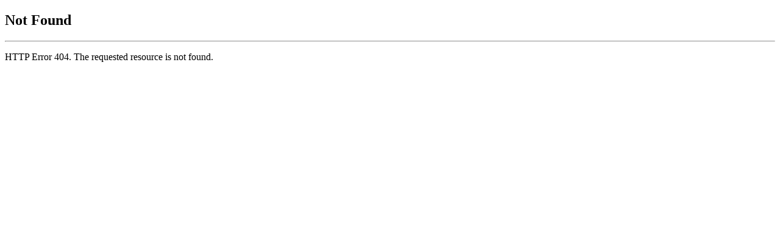

--- FILE ---
content_type: text/html; charset=utf-8
request_url: http://www.jsons.cn/cihai/60456.html
body_size: 317
content:
<!DOCTYPE HTML PUBLIC "-//W3C//DTD HTML 4.01//EN""http://www.w3.org/TR/html4/strict.dtd">
<HTML><HEAD><TITLE>Not Found</TITLE>
<META HTTP-EQUIV="Content-Type" Content="text/html; charset=us-ascii"></HEAD>
<BODY><h2>Not Found</h2>
<hr><p>HTTP Error 404. The requested resource is not found.</p>
</BODY></HTML>

